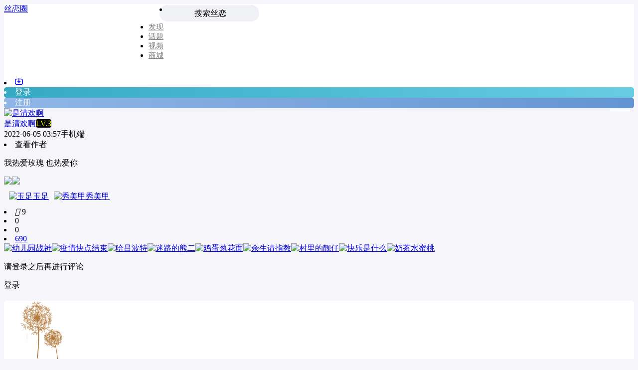

--- FILE ---
content_type: text/html; charset=UTF-8
request_url: https://www.silianapp.com/archives/2543
body_size: 29196
content:









<!DOCTYPE html>
<html lang="zh-Hans">
<head>
<link rel="shortcut icon" href="https://silian.sstx.space/www/wwwroot/wp-content/uploads/2022/05/20220508031516848.png"/>
<meta http-equiv="Content-Type" content="text/html; charset=UTF-8">
<meta name="viewport" content="width=device-width">
<meta http-equiv="Pragma" content="no-cache">
<meta http-equiv="Cache-Control" content="no-cache">
<meta http-equiv="Expires" content="0">
<title>我热爱玫瑰 也热爱你 ​​​-丝恋圈</title>
<meta name="keywords" content="玉足,秀美甲" />
<meta name="description" content="我热爱玫瑰也热爱你​​​" />
<script type="text/javascript">var jinsom={"post_id":2543,"post_url":"https:\/\/www.silianapp.com\/archives\/2543","post_type":"words","wp_post_type":"post","post_reprint":"","is_bbs_post":0,"bbs_id":1,"site_name":"\u4e1d\u604b\u5708","ajax_url":"https:\/\/www.silianapp.com\/wp-admin\/admin-ajax.php","admin_url":"https:\/\/www.silianapp.com\/wp-admin\/","home_url":"https:\/\/www.silianapp.com","member_url":"https:\/\/www.silianapp.com\/archives\/author\/0","permalink_structure":1,"member_url_permalink":"https:\/\/www.silianapp.com\/archives\/author\/0?","theme_url":"https:\/\/www.silianapp.com\/wp-content\/themes\/LightSNS","cdn_url":"https:\/\/silian.sstx.space\/cdn","page_template":"","user_url":"https:\/\/www.silianapp.com\/archives\/author\/0","current_url":"https:\/\/www.silianapp.com\/archives\/2543","permalink":"https:\/\/www.silianapp.com\/archives\/2543","jinsom_ajax_url":"https:\/\/www.silianapp.com\/wp-content\/themes\/LightSNS\/module","mobile_ajax_url":"https:\/\/www.silianapp.com\/wp-content\/themes\/LightSNS\/mobile\/module","module_url":"https:\/\/www.silianapp.com\/wp-content\/themes\/LightSNS\/module","content_url":"https:\/\/www.silianapp.com\/wp-content","module_link":"https:\/\/www.silianapp.com\/wp-content\/module","user_id":0,"ip":"3.149.247.54","nickname":"<font class=\"user-0\"><\/font>","nickname_base":false,"nickname_link":"<a href=\"https:\/\/www.silianapp.com\/archives\/author\/0\" target=\"_blank\"><\/a>","current_user_name":false,"user_name":"<a href=\"https:\/\/www.silianapp.com\/archives\/author\/0\"><\/a>","user_on_off":1,"is_vip":0,"is_author":0,"is_single":1,"is_tag":0,"is_search":0,"is_page":0,"is_home":0,"is_category":0,"is_tax":0,"is_mobile":0,"is_login":0,"is_black":0,"app":"https:\/\/www.silianapp.com\/wp-content\/themes\/LightSNS\/mobile\/","api":"https:\/\/www.silianapp.com\/wp-content\/themes\/LightSNS\/api\/","loading":"<div class=\"jinsom-load\"><div class=\"jinsom-loading\"><i><\/i><i><\/i><i><\/i><\/div><\/div>","loading_post":"<div class=\"jinsom-load-post\"><div class=\"jinsom-loading-post\"><i><\/i><i><\/i><i><\/i><i><\/i><i><\/i><\/div><\/div>","loading_info":"<div class=\"jinsom-info-card-loading\"><img src=\"https:\/\/www.silianapp.com\/wp-admin\/\/images\/spinner.gif\"><p>\u8d44\u6599\u52a0\u8f7d\u4e2d...<\/p><\/div>","empty":"<div class=\"jinsom-empty-page\"><i class='jinsom-icon jinsom-kong'><\/i><div class=\"title\"><p>\u6682\u6ca1\u6709\u6570\u636e<\/p><\/div><\/div>","verify":"","vip":"","vip_icon":"","lv":"<span class=\"jinsom-mark jinsom-lv\" title=\"\u7ecf\u9a8c\u503c\uff1a0\" style=\"background:#000000;\">LV.1<\/span>","exp":0,"honor":"","avatar":"<img loading=\"lazy\" src=\"https:\/\/img.hiquba.com\/www\/wwwroot\/hiquba.com\/wp-content\/uploads\/2020\/12\/7.jpg\" class=\"avatar avatar-0 avatar-normal opacity\" width=\"100\" height=\"100\" alt=\"\"\/>","avatar_url":"https:\/\/img.hiquba.com\/www\/wwwroot\/hiquba.com\/wp-content\/uploads\/2020\/12\/7.jpg","is_admin":0,"is_admin_x":0,"credit":false,"wechat_cash":0,"alipay_cash":0,"user_data":1,"user_verify":false,"credit_name":"\u91d1\u5e01","money_name":"\u4f59\u989d","cash_ratio":"20","cash_mini_number":"10000","login_on_off":0,"phone_on_off":0,"email_on_off":0,"is_phone":0,"is_miniprogram":0,"miniprogram_ios_stop_pay":1,"chat_group_novip_note_max":5,"is_email":0,"chat_group_join_text":"&lt;j onclick=&quot;jinsom_open_group_chat_join_buy()&quot;&gt;&lt;n&gt;&lt;\/n&gt;&lt;font&gt;\u6765\u4e86&lt;\/font&gt;&lt;\/j&gt;","bbs_name":"\u5708\u5b50","referral_link_name":"t","words_images_max":"12","machine_verify_appid":"","sns_home_load_type":"scroll","waterfull_margin":"10","sort":"normal","smile_url":"https:\/\/picturebed-1302182245.cos.ap-guangzhou.myqcloud.com\/emojis\/","smile_add":"[{\"name\":\"<img src=\\\"https:\\\/\\\/picturebed-1302182245.cos.ap-guangzhou.myqcloud.com\\\/emojis\\\/emoji1\\\/1.png\\\" style=\\\"width: 36px; height: 36px;\\\">\",\"number\":\"98\",\"smile_url\":\"emoji1\"},{\"name\":\"<img src=\\\"https:\\\/\\\/picturebed-1302182245.cos.ap-guangzhou.myqcloud.com\\\/emojis\\\/emoji2\\\/23.png\\\" style=\\\"width: 36px; height: 36px;margin-left:5px;\\\">\",\"number\":\"99\",\"smile_url\":\"emoji2\"}]","upload_video_type":"mp4,m3u8,flv,mov,MOV,MP4,FLV","upload_file_type":"jpg,png,gif,zip,mp3,mp4,wav,txt,doc,xls,pdf","upload_music_type":"","websocket":"1","websocket_domain":"www.silianapp.com","websocket_port":"1314","websocket_wss":1,"websocket_gift_on_off":"0","websocket_chat_inputing":"1","who":0};</script><meta name='robots' content='max-image-preview:large' />
	<style>img:is([sizes="auto" i], [sizes^="auto," i]) { contain-intrinsic-size: 3000px 1500px }</style>
	<link rel='stylesheet' id='ls-gyzz-css' href='https://www.silianapp.com/wp-content/module/pc/widget/LS_GYZZ/css.css?ver=2.0.8' type='text/css' media='all' />
<link rel='stylesheet' id='LS-KJHF-css' href='https://silian.sstx.space/cdn/module/public/LS_KJHF_css.css?ver=1.1.2' type='text/css' media='all' />
<style id='classic-theme-styles-inline-css' type='text/css'>
/*! This file is auto-generated */
.wp-block-button__link{color:#fff;background-color:#32373c;border-radius:9999px;box-shadow:none;text-decoration:none;padding:calc(.667em + 2px) calc(1.333em + 2px);font-size:1.125em}.wp-block-file__button{background:#32373c;color:#fff;text-decoration:none}
</style>
<link rel='stylesheet' id='wpmf-singleimage-popup-style-css' href='https://www.silianapp.com/wp-content/plugins/wp-media-folder/assets/css/display-gallery/magnific-popup.css?ver=0.9.9' type='text/css' media='all' />
<link rel='stylesheet' id='iconfont-css' href='https://silian.sstx.space/cdn/assets/fonts/iconfont.css?ver=1.6.87.41' type='text/css' media='all' />
<link rel='stylesheet' id='fancybox-css' href='https://silian.sstx.space/cdn/assets/css/jquery.fancybox.min.css?ver=1.6.87.41' type='text/css' media='all' />
<link rel='stylesheet' id='awesome-css' href='https://silian.sstx.space/cdn/assets/css/font-awesome.min.css?ver=1.6.87.41' type='text/css' media='all' />
<link rel='stylesheet' id='Swiper-css' href='https://silian.sstx.space/cdn/assets/css/swiper.min.css?ver=1.6.87.41' type='text/css' media='all' />
<link rel='stylesheet' id='layui-css' href='https://silian.sstx.space/cdn/extend/layui/css/layui.css?ver=1.6.87.41' type='text/css' media='all' />
<link rel='stylesheet' id='jinsom-css' href='https://silian.sstx.space/cdn/assets/css/jinsom.css?ver=1.6.87.41' type='text/css' media='all' />
<link rel='stylesheet' id='ueditor-Highlighter-css-css' href='https://www.silianapp.com/Extend/editor/pc/ueditor/third-party/SyntaxHighlighter/shCoreDefault.css?ver=1.6.87.41' type='text/css' media='all' />
<link rel='stylesheet' id='LS-DLK-A-css' href='https://www.silianapp.com/wp-content/module/public/gadget/LS_DLK/assets/css.css?ver=V2.4' type='text/css' media='all' />
<script type="text/javascript" src="https://silian.sstx.space/cdn/assets/js/jquery.min.js?ver=1.6.87.41" id="jquery-js"></script>
<script type="text/javascript" src="https://www.silianapp.com/wp-content/plugins/wp-media-folder/assets/js/single_image_lightbox/single_image_lightbox.js?ver=5.3.16" id="wpmf-singleimage-lightbox-js"></script>
<script type="text/javascript" src="https://silian.sstx.space/cdn/assets/js/xgplayer.js?ver=1.6.87.41" id="xgplayer-js"></script>
<script type="text/javascript" src="https://silian.sstx.space/cdn/assets/js/xgplayer-hls.js?ver=1.6.87.41" id="xgplayer-hls-js"></script>
<script type="text/javascript" src="https://silian.sstx.space/cdn/assets/js/xgplayer-flv.js?ver=1.6.87.41" id="xgplayer-flv-js"></script>
<script type="text/javascript" src="https://silian.sstx.space/cdn/assets/js/jquery.qrcode.min.js?ver=1.6.87.41" id="qrcode-js"></script>
<script type="text/javascript" src="https://silian.sstx.space/cdn/assets/js/masonry.min.js?ver=1.6.87.41" id="masonry-min-js"></script>
<script type="text/javascript" src="https://silian.sstx.space/cdn/assets/js/imagesloaded.min.js?ver=1.6.87.41" id="masonry-imagesloaded-js"></script>
<script type="text/javascript" src="https://silian.sstx.space/cdn/assets/js/jquery.fancybox.min.js?ver=1.6.87.41" id="fancybox-js"></script>
<script type="text/javascript" src="https://silian.sstx.space/cdn/assets/js/player.js?ver=1.6.87.41" id="music-player-js"></script>
<script type="text/javascript" src="https://silian.sstx.space/cdn/extend/layui/layui.js?ver=1.6.87.41" id="layui-js"></script>
<script type="text/javascript" src="https://silian.sstx.space/cdn/assets/js/login.js?ver=1.6.87.41" id="login-js"></script>
<script type="text/javascript" src="https://silian.sstx.space/cdn/assets/js/comment.js?ver=1.6.87.41" id="comment-js"></script>
<script type="text/javascript" src="https://silian.sstx.space/cdn/assets/js/delete.js?ver=1.6.87.41" id="delete-js"></script>
<script type="text/javascript" src="https://silian.sstx.space/cdn/assets/js/chat.js?ver=1.6.87.41" id="chat-js"></script>
<script type="text/javascript" src="https://silian.sstx.space/cdn/assets/js/publish.js?ver=1.6.87.41" id="publish-js"></script>
<script type="text/javascript" src="https://silian.sstx.space/cdn/assets/js/editor.js?ver=1.6.87.41" id="editor1-js"></script>
<script type="text/javascript" src="https://silian.sstx.space/cdn/assets/js/post.js?ver=1.6.87.41" id="post-js"></script>
<script type="text/javascript" src="https://silian.sstx.space/cdn/assets/js/jinsom.js?ver=1.6.87.41" id="jinsom-js"></script>
<script type="text/javascript" src="https://www.silianapp.com/Extend/editor/pc/ueditor/ueditor.config.js?ver=1.6.87.41" id="ueditor-a-js-js"></script>
<script type="text/javascript" src="https://www.silianapp.com/Extend/editor/pc/ueditor/ueditor.all.min.js?ver=1.6.87.41" id="ueditor-b-js-js"></script>
<script type="text/javascript" src="https://www.silianapp.com/Extend/editor/pc/ueditor/third-party/SyntaxHighlighter/shCore.js?ver=1.6.87.41" id="ueditor-Highlighter-js-js"></script>
                <style type="text/css">
                @-webkit-keyframes neon3 {
  from {
    text-shadow: 0 0 0px #fff,
               0 0 0px  #fff,
               0 0 0px  #fff,
               0 0 0px  #FFDD1B,
               0 0 1px  #FFDD1B,
               0 0 5px  #FFDD1B,
               0 0 10px #FFDD1B,
               0 0 15px #FFDD1B;
  }
  to {
    text-shadow: 0 0 .5px #fff,
               0 0 1px #fff,
               0 0 1.5px #fff,
               0 0 2.0px #FFDD1B,
               0 0 3.5px #FFDD1B,
               0 0 4.0px #FFDD1B,
               0 0 5.0px #FFDD1B,
               0 0 7.5px #FFDD1B;
  }
}
 
@-webkit-keyframes rubberBand {
    from {
        -webkit-transform: scale3d(1, 1, 1);
        transform: scale3d(1, 1, 1);
    }
 
    30% {
        -webkit-transform: scale3d(1.25, 0.75, 1);
        transform: scale3d(1.25, 0.75, 1);
    }
 
    40% {
        -webkit-transform: scale3d(0.75, 1.25, 1);
        transform: scale3d(0.75, 1.25, 1);
    }
 
    50% {
        -webkit-transform: scale3d(1.15, 0.85, 1);
        transform: scale3d(1.15, 0.85, 1);
    }
 
    65% {
        -webkit-transform: scale3d(.95, 1.05, 1);
        transform: scale3d(.95, 1.05, 1);
    }
 
    75% {
        -webkit-transform: scale3d(1.05, .95, 1);
        transform: scale3d(1.05, .95, 1);
    }
 
    to {
        -webkit-transform: scale3d(1, 1, 1);
        transform: scale3d(1, 1, 1);
    }
}
 
@keyframes rubberBand {
    from {
        -webkit-transform: scale3d(1, 1, 1);
        transform: scale3d(1, 1, 1);
    }
 
    30% {
        -webkit-transform: scale3d(1.25, 0.75, 1);
        transform: scale3d(1.25, 0.75, 1);
    }
 
    40% {
        -webkit-transform: scale3d(0.75, 1.25, 1);
        transform: scale3d(0.75, 1.25, 1);
    }
 
    50% {
        -webkit-transform: scale3d(1.15, 0.85, 1);
        transform: scale3d(1.15, 0.85, 1);
    }
 
    65% {
        -webkit-transform: scale3d(.95, 1.05, 1);
        transform: scale3d(.95, 1.05, 1);
    }
 
    75% {
        -webkit-transform: scale3d(1.05, .95, 1);
        transform: scale3d(1.05, .95, 1);
    }
 
    to {
        -webkit-transform: scale3d(1, 1, 1);
        transform: scale3d(1, 1, 1);
    }
}.jinsom-honor-男神 {
    background: #fff !important;
    color:#000;
		border:1px solid #000;
    font-family:Pacifico;
-webkit-animation: neon3 1s ease-in-out infinite alternate;
  -moz-animation: neon3 1s ease-in-out infinite alternate;
  animation: neon3 1s ease-in-out infinite alternate; 
}
.jinsom-honor-男神:before{
    content: '';
    background: url(https://picturebed-1302182245.cos.ap-guangzhou.myqcloud.com/touxian/%E7%94%B7%E7%A5%9E.png);
    width: 30px;
    height: 33px;
   
    position: absolute;
    margin-left: -10px;
    background-size: contain;
    margin-top: -20px;
animation: rubberBand 1.5s ease-in-out infinite; 
}.jinsom-honor-女神 {
    color: #f0ffff00;
    font-family: Pacifico;
    background: #f0ffff00 !important;
}
.jinsom-honor-女神:before{
    color: #f0ffff00 !important;
    content: '';
    background: url(https://picturebed-1302182245.cos.ap-guangzhou.myqcloud.com/touxian/%E5%A5%B3%E7%A5%9E.png);
    width: 101px;
    height: 33px;
    position: absolute;
    margin-left: -37px;
    background-size: contain;
    margin-top: -11px;
    background-size: cover !important;
}.jinsom-honor-猪猪女孩 {
    color: #ffdd1b00 !important;
    font-family: Pacifico;
    -webkit-animation: neon3 1s ease-in-out infinite alternate;
    -moz-animation: neon3 1s ease-in-out infinite alternate;
    animation: neon3 1s ease-in-out infinite alternate;
    background: #ffdd1b00 !important;
    background-size: cover !important;;
}
.jinsom-honor-猪猪女孩:before{
    content: '';
    background: url(https://picturebed-1302182245.cos.ap-guangzhou.myqcloud.com/touxian/%E7%8C%AA%E7%8C%AA%E5%A5%B3%E5%AD%A9.png);
    width: 53px;
    height: 38px;
    position: absolute;
    margin-left: -16px;
    background-size: cover;
    margin-top: -18px;
}@-webkit-keyframes neon2 {
  from {
    text-shadow: 0 0 0px #fff,
               0 0 0px  #fff,
               0 0 0px  #fff,
               0 0 0px  #f9d0e3,
               0 0 1px  #f9d0e3,
               0 0 5px  #f9d0e3,
               0 0 10px #f9d0e3,
               0 0 15px #f9d0e3;
  }
to {
    text-shadow: 0 0 .5px #fff,
               0 0 1px #fff,
               0 0 1.5px #fff,
               0 0 2.0px #f9d0e3,
               0 0 3.5px #f9d0e3,
               0 0 4.0px #f9d0e3,
               0 0 5.0px #f9d0e3,
               0 0 7.5px #f9d0e3;
  }
}.jinsom-honor-嘤 {
    font-size: 14px;
    background: #ffdd1b00 !important;
    color:#ffdd1b00 !important;
    font-family:Pacifico;
	  -webkit-animation: neon2 1s ease-in-out infinite alternate;
	  -moz-animation: neon2 1s ease-in-out infinite alternate;
	  animation: neon2 1s ease-in-out infinite alternate; 
}
.jinsom-honor-嘤:before{
		content: '';
    background: url(https://picturebed-1302182245.cos.ap-guangzhou.myqcloud.com/touxian/%E6%A8%B1.png);
    width: 53px;
    height: 38px;
    position: absolute;
    margin-left: -16px;
    background-size: cover;
    margin-top: -20px;
}.jinsom-honor-小可爱 {
    color: #f0ffff00 !important;
    font-family: Pacifico;
    background: #f0ffff00 !important;
}
.jinsom-honor-小可爱:before{
    content: '';
    background: url(https://picturebed-1302182245.cos.ap-guangzhou.myqcloud.com/touxian/%E5%B0%8F%E5%8F%AF%E7%88%B1.png);
    width: 101px;
    height: 30px;
    position: absolute;
    margin-left: -28px;
    background-size: contain;
    margin-top: -9px;
    background-size: cover !important;
}.jinsom-honor-靓仔 {
    background: #fff !important;
    border: 1px solid #ff1100 !important;
    line-height: 16px;
    color: #f00 !important;
    border-radius: 100px 0px 100px 100px !important;
    vertical-align: 1px;
}@keyframes rainbow{to{filter:hue-rotate(360deg)}}.jinsom-honor-美图组 {
    background: linear-gradient( 315deg,#63a4ff 0,#83eaf1 74%) !important;
    animation: rainbow 3s infinite linear;
    color: #fff;
    font-family: 'Parisienne',cursive;
}.jinsom-honor-小仙女 {
    color: #f0ffff00 !important;
    font-family: Pacifico;
    background: #f0ffff00 !important;
}
.jinsom-honor-小仙女:before {
	  content: '';
    background: url(https://picturebed-1302182245.cos.ap-guangzhou.myqcloud.com/touxian/%E5%B0%8F%E4%BB%99%E5%A5%B3.png);
    width: 130px;
    height: 46px;
    position: absolute;
    margin-left: -40px;
    background-size: contain;
    margin-top: -15px;
    background-size: cover !important;
}@keyframes yxyh2021{0%{transform: rotate(-4deg);}50%{transform: rotate(4deg);}100%{transform: rotate(-4deg);}}

@-webkit-keyframes yxyh2021{0%{-webkit-transform: rotate(-4deg);}50%{-webkit-transform: rotate(4deg);}100%{-webkit-transform: rotate(-4deg);}}
.jinsom-honor-2021 {

    background: url(https://img.wpbase.cn/user_files/14184/bbs/9555921_1609620256.png)!important;

    background-size: 100% 100%!important;

    width: 55px;

    color: rgb(255 0 0 / 0%);

    animation-name: yxyh2021;

    -webkit-animation-name: yxyh2021;

    animation-duration: 2.5s;

    -webkit-animation-duration: 2.5s;

    animation-iteration-count: infinite;

    -webkit-animation-iteration-count: infinite;

}.jinsom-honor-精神小伙 {
    background: #fff !important;
    border: 1px solid #ff1100 !important;
    line-height: 16px;
    color: #f00 !important;
    border-radius: 100px 0px 100px 100px !important;
    vertical-align: 1px;
}.jinsom-honor-100周年 {
    font-family: "jinsom-icon" !important;
    background: #e94658 !important;
}
.jinsom-honor-100周年:before {
    margin-right: 3px;
    content: "\e712";
}@keyframes rainbow{to{filter:hue-rotate(360deg)}}.jinsom-honor-永远的神 {
    background: linear-gradient( 315deg,#63a4ff 0,#83eaf1 74%) !important;
    animation: rainbow 3s infinite linear;
    color: #fff;
    font-family: 'Parisienne',cursive;
}.jinsom-honor-浪漫七夕 {
    background:linear-gradient(120deg, #FF33CC 0%, #d9e60c 100%) !important;
    line-height: 16px;
    color: #ffffff !important;
    border-radius: 100px 0px 100px 100px !important;
}
.jinsom-honor-浪漫七夕:before {
    margin-right: 3px;
    content: "\1F495";
}@keyframes heart{0%{color: #eb3f84;}
30%{color: #fff0;}
50%{color: #fff0;}
70%{color: #fff0;}
100%{color: #eb3f84;}}
@keyframes left{0%{left: 0;transform: scale(1);}
40%{left: calc(50% - 15px);transform: scale(1);}
45%{left: calc(50% - 15px);transform: scale(1.5);}
50%{left: calc(50% - 15px);transform: scale(1);}
55%{left: calc(50% - 15px);transform: scale(1.5);}
60%{left: calc(50% - 15px);transform: scale(1);}
100%{left: 0;transform: scale(1);}}
@keyframes right{0%{right:0;transform: scale(1);}
40%{right:calc(50% - 15px);transform: scale(1);}
45%{right:calc(50% - 15px);transform: scale(1.5);}
50%{right:calc(50% - 15px);transform: scale(1);}
55%{right:calc(50% - 15px);transform: scale(1.5);}
60%{right:calc(50% - 15px);transform: scale(1);}
100%{right:0;transform: scale(1);}}.jinsom-honor-爱你所爱 {
    position: relative;
    background: none!important;
    color: #eb3f84;
    font-size: 12px;
    padding: 0!important;
    margin: 0;
    display: inline-flex;
    align-items: center;
    justify-content: center;
    text-shadow: 0 0 0 rgb(0 0 0 / 0%);
    animation: heart 2s ease infinite;
    -webkit-animation: heart 2s ease infinite;
    font-weight: bold;
    vertical-align: sub;
}
.jinsom-honor-爱你所爱:before, .jinsom-honor-爱你所爱:after {
    content: "❤";
    font-size: 25px;
    color: #eb3f84;
    position: relative;
    width: 30px;
    text-align: center;
    transform: scale(1);
}
.jinsom-honor-爱你所爱:before {
    -webkit-animation: left 2s ease infinite;
    animation: left 2s ease infinite;
}
.jinsom-honor-爱你所爱:after {
    -webkit-animation: right 2s ease infinite;
    animation: right 2s ease infinite;
}@keyframes heart{0%{color: #eb3f84;}
30%{color: #fff0;}
50%{color: #fff0;}
70%{color: #fff0;}
100%{color: #eb3f84;}}
@keyframes left{0%{left: 0;transform: scale(1);}
40%{left: calc(50% - 15px);transform: scale(1);}
45%{left: calc(50% - 15px);transform: scale(1.5);}
50%{left: calc(50% - 15px);transform: scale(1);}
55%{left: calc(50% - 15px);transform: scale(1.5);}
60%{left: calc(50% - 15px);transform: scale(1);}
100%{left: 0;transform: scale(1);}}
@keyframes right{0%{right:0;transform: scale(1);}
40%{right:calc(50% - 15px);transform: scale(1);}
45%{right:calc(50% - 15px);transform: scale(1.5);}
50%{right:calc(50% - 15px);transform: scale(1);}
55%{right:calc(50% - 15px);transform: scale(1.5);}
60%{right:calc(50% - 15px);transform: scale(1);}
100%{right:0;transform: scale(1);}}.jinsom-honor-一生一世 {
    position: relative;
    background: none!important;
    color: #eb3f84;
    font-size: 12px;
    padding: 0!important;
    margin: 0;
    display: inline-flex;
    align-items: center;
    justify-content: center;
    text-shadow: 0 0 0 rgb(0 0 0 / 0%);
    animation: heart 2s ease infinite;
    -webkit-animation: heart 2s ease infinite;
    font-weight: bold;
    vertical-align: sub;
}
.jinsom-honor-一生一世:before, .jinsom-honor-一生一世:after {
    content: "❤";
    font-size: 25px;
    color: #eb3f84;
    position: relative;
    width: 30px;
    text-align: center;
    transform: scale(1);
}
.jinsom-honor-一生一世:before {
    -webkit-animation: left 2s ease infinite;
    animation: left 2s ease infinite;
}
.jinsom-honor-一生一世:after {
    -webkit-animation: right 2s ease infinite;
    animation: right 2s ease infinite;
}                </style>

                <script>function jinsom_social_login_off(type,author_id,obj){title="你确定要解绑"+$(obj).parents(".jinsom-binding-social").prev().text()+"吗？";layer.confirm(title,{title:"解除绑定",btnAlign:"c",btn:["确定","取消"]},function(){layer.load(1);$.ajax({type:"POST",dataType:"json",url:"wp-content/module/mobile/page/xinle_app_plus/social-login-off.php",data:{type:type,author_id:author_id},success:function(msg){layer.closeAll("loading");layer.msg(msg.msg);if(msg.code==1){$(obj).parents(".jinsom-binding-social").empty()}}})})};</script><link rel="stylesheet" href="https://www.silianapp.com/wp-content/module/public/gadget/Hyth_Notice/assets/css/hyth-notice-lspc.css?ver=1.1.8" type="text/css"/>
<style type="text/css">
	:root {
        --hyth-notice-icon-color:#000000;
    }
</style>
<style type="text/css">.hyth-signature {margin: 10px 0px 10px;font-size: 12px;color: #666;padding-top: 20px;background: url(/wp-content/module/public/gadget/Hyth_Signature/sigline.gif) no-repeat 0 0;}</style><link rel="stylesheet" type="text/css"  href="https://silian.sstx.space/cdn/module/public/XXS_HTXZ_style.css" />
<style>.jinsom-pop-search.show .chongye-search-suggest { position: absolute; top: 142px; left: 0; right: 0; background-color: #f5f5f5; bottom: 0; }.jinsom-pop-search.show .chongye-search-suggest ul.suggest-list { width: 90%; max-width: 600px; background-color: #fff; margin: 2px auto; }
.jinsom-pop-search.show .chongye-search-suggest ul.suggest-list a { height: 32px; display: block; line-height: 32px;overflow: hidden; text-overflow: ellipsis; white-space: nowrap; font-size: 14px; position: relative; text-align: left; white-space: nowrap; text-overflow: ellipsis; overflow: hidden; cursor: pointer; padding: 0 10px; margin-bottom: 4px; }ul.suggest-list a em { color: var(--jinsom-color); font-style: normal; }</style><style> .chongye_pc_service_window .img.bg{width:100%;height:180px;background-color:#eee;margin:0 auto;position:relative;background-image:url(https://silian.sstx.space/www/wwwroot/wp-content/uploads/2022/07/20220702023254931.jpg)}.chongye_pc_service_window .img .warp{position:absolute;left:0;bottom:0;background-color:hsla(0,0%,100%,.59);height:120px;width:100%;color:#333;overflow:hidden}.chongye_pc_service_window .img .warp .mask{position:absolute;left:0;bottom:0;background-image:url(https://ss2.meipian.me/official/resource/img/contact.png);background-position:50%;background-size:cover;width:100%;height:180px}.chongye_pc_service_window .img .warp .text{position:absolute;left:0;bottom:0;text-align:left;background-color:hsla(0,0%,100%,.3)}.chongye_pc_service_window .img .warp .text h3{font-size:18px;line-height:1.1;letter-spacing:2px;font-weight:200;margin-left:10px}.chongye_pc_service_window .img .warp .text p{margin:12px;font-size:14px;line-height:1.8;font-weight:200}.chongye_pc_service_window .box{display:flex;flex-wrap:wrap;margin-top:10px}.chongye_pc_service_window .box .item{flex:1;height:160px;background-color:#f5f6f7;border-radius:9px;text-align:center;position:relative;margin-right:4%;margin-bottom:10px;width:22%;max-width:22%;min-width:22%}.chongye_pc_service_window .box .item:nth-child(4n){margin-right:unset}.chongye_pc_service_window .box .item h3{margin-top:30%;margin-bottom:10%;font-size:15px;font-weight:200}.chongye_pc_service_window .box .item a{padding:0 10px;word-break:break-all;color:#2887f0;font-size:13px;cursor: pointer;}.chongye_pc_service_window .box .item:hover .code { display: block!important; height: 100%; overflow: hidden; width: 100%; position: absolute; }.chongye_pc_service_window .box .item:hover .code .code_c { width: 100%; height: 100%; }.chongye_pc_service_window .box .item:hover .code .code_c img { max-width: 100%; max-height: 100%;    border-radius: 9px; } </style><style>.chongye-sns-main-content .jinsom-index-menu-list.fixed { top: 60px; position: fixed; }.jinsom-main-content.sns.chongye-sns-main-content{display:flex;}.chongye-sns-main-content .jinsom-content-left.chongye-sns-content-left{flex:3;display: flex; max-width: 75%; min-width: 75%;}.chongye-sns-main-content .jinsom-content-right{flex:1;margin-left:10px;min-width: 25%; max-width: 25%;float:unset;}.chongye-sns-main-content .jinsom-content-left.chongye-sns-content-left .jinsom-index-menu{flex:20%;max-width:20%;margin-right:10px;min-width:20%;padding:8px;background:#fff;}.chongye-sns-main-content .jinsom-content-left.chongye-sns-content-left .jinsom-index-menu .jinsom-index-menu-list{display:flex;width:calc((((var(--jinsom-width) - 10px) * 0.75) - 16px) * 0.2);flex-direction:column;}.chongye-sns-main-content .chongye-sns-left-post-list-wrap, .ls-fbk-x{min-width:calc(78% - 10px);max-width:calc(78% - 10px);}.chongye-sns-main-content .chongye-sns-menu-sub-list{display:flex;flex-direction:column;}.chongye-sns-main-content.sns .jinsom-index-menu li{background-color:unset;line-height:44px;border-radius:4px;height:44px;margin:0 0 2px;padding:0 12px;display:flex;font-size:16px;}.chongye-sns-main-content.sns .jinsom-index-menu li i{margin-right:18px;font-size:20px;}.sns.chongye-sns-main-content .jinsom-index-menu .chongye-sns-menu-sub-list li{color:#8a919f;padding-left:38px;font-size:14px;height:44px;line-height:44px;text-align:left;text-overflow:ellipsis;}.jinsom-preference-content span.toggle.sidebar-style { display: none; }.chongye-sns-main-content .jinsom-sidebar-login-btn,.chongye-sns-main-content .jinsom-sidebar-reg-btn { width: 121px; }.chongye-sns-main-content.sns .jinsom-index-menu li.on,.chongye-sns-main-content.sns .jinsom-index-menu li:hover{color:var(--jinsom-color);background:#eaf2ff;}.chongye-sns-home-slider{width: 100%!important;position: relative;height: 250px;}.chongye_pc_publish_form{padding:13px 16px 10px;background-color:#fff;margin-bottom:10px;display:flex;border-radius:var(--jinsom-border-radius);flex-direction:column}.chongye_pc_publish_form .publish_form_wrap{display:flex}.chongye_pc_publish_form .publish_form_wrap .disable_input{color:#65676b;line-height:40px;user-select: none;padding:0 11px;cursor:pointer;font-size:.95rem;border-radius:26px;height:40px;margin-left:15px;width:100%;background-color:#f0f2f5}.chongye_pc_publish_form .publish_form_wrap img{width:40px;border-radius:50%;cursor:pointer;height:40px}.chongye_pc_publish_form .publish_types{border-top:solid 1px #e4e6eb;display:flex;justify-content:space-around;margin-top:12px;height:40px;flex-wrap:wrap;padding-top:8px}.chongye_pc_publish_form .publish_types .publish_type_item{padding:8px;cursor: pointer;}.chongye_pc_publish_form .publish_types .publish_type_item i, .chongye_pc_publish_form .publish_types .publish_type_item img { margin-right: 5px; }.jinsom-widget-donate img { width: 280px; height: 280px; }.jinsom-widget-donate-content { padding: 0px; }</style>
<style type="text/css">
.jinsom-slider .swiper-slide{border-radius:var(--jinsom-border-radius);}.jinsom-slider{margin-bottom: 10px;}.jinsom-slider{width: 100% !important;}.jinsom-slider{height: 250px;}
/*全站宽度*/
:root{
	--jinsom-width:1100px;
	--jinsom-color:#000000;
	--jinsom-border-radius:5px;
}


/*折叠高度*/
.jinsom-post-content.hidden{max-height: 300px;}


body{background-image:url();background-repeat:repeat;background-attachment:fixed ;background-position:center center;background-color:#f5f5fa;background-size:;}.jinsom-header{background-image:url();background-repeat:repeat-x;background-attachment:scroll;background-position:center center;background-color:#ffffff;background-size:;}
/*一级菜单导航*/
.jinsom-menu ul li a {font-size: 15px;color:#7c7c7c;}
.jinsom-menu ul li.current-menu-item a {color: #000000;}
.jinsom-menu ul li.menu-item a:hover {color: #dd1111;}



/*右上角按钮颜色*/
.jinsom-header-right .search i {color: #000000;}
.jinsom-header-right .jinsom-notice i {color: #dd3333;}
.jinsom-header-right .publish {color: #000000;}



.jinsom-header-menu-avatar>p{color:#000000;}.jinsom-header-right .login{color:#ffffff;background:#6D89BB;}.jinsom-header-right .reg{color:#ffffff;background:#5FB878;}.jinsom-menu ul li.menu-item-has-children ul li a,.jinsom-menu>ul>li.menu-item-has-children>ul>li:hover>ul>li>a{color:#999;font-size:13px}.jinsom-menu ul li ul li:hover{background-color:#5FB878;}.jinsom-menu ul li.menu-item ul li a:hover, .jinsom-menu>ul>li.menu-item-has-children>ul>li:hover a, .jinsom-menu>ul>li.menu-item-has-children>ul>li:hover>ul>li:hover>a{color:#fff;}.jinsom-menu ul li.menu-item-has-children ul li.current-menu-item a,.jinsom-menu ul li.menu-item-has-children ul li ul li.current-menu-item a {color:#000;}.jinsom-header-menu-avatar>ul li a{color:#565656;}.jinsom-header-menu-avatar>ul li:hover a{color:#fff;background-color:#5FB878;}

/*右侧工具栏跳动卡通*/
.jinsom-right-bar .task:before {content: url(https://file.ipadown.com/tophub/assets/images/hi.png);position: absolute;top: -58px;right: -14px;}
/*小工具分享图标*/
.jinsom-widget-share .social li {margin-right: 0;width: calc(100%/4);text-align: center;}
/*来自xxx圈子*/
.jinsom-post-single-bar li:nth-last-child(2) span a {color: #ed4040;}
.jinsom-fenlei1:before {content: "来自"!important;font-size: 15px;}
.jinsom-post-single-bar li:nth-last-child(2) span a:after {content: " 圈子";color: #8e8e93;}
/*首页动态图片*/
.home .jinsom-post-images-list {width: 75%;}
.home .jinsom-post-images-list a {height: 160px !important;}
/*首页帖子图片*/
.jinsom-post-single-thum a {width: 38%;}
.jinsom-post-single-thum a {height: 220px !important;}
/*PC端毛玻璃效果*/
.layui-layer-shade {-webkit-backdrop-filter: blur(10px);backdrop-filter: blur(10px);opacity: 1!important;pointer-events: auto;background: rgba(120, 129, 147, .22);-webkit-transition: opacity .3s;transition: opacity .3s;-webkit-backface-visibility: hidden -webkit-transition-duration: .3s;background-color: #f5f5f500!important;}
/*头部商城菜单改为360px*/
.jinsom-shop-slider .nav .menu{height:420px;}
/*修改喜欢图标*/
.jinsom-xihuan2{font-family:"jinsom-icon" !important;}
.jinsom-xihuan2:before{content:"\e6cb";}
/*修改首页发布、登陆、注册*/
.jinsom-header-right .publish {border-radius: 20px;color: white !important; width: 65px; height: 31px; background-color: #00bcd4; color: black;  display: -webkit-flex;  display: flex; -webkit-align-items: center; align-items: center; -webkit-justify-content: center; justify-content: center;margin: 11px 18px 0 10px; -webkit-transition-duration: 0.4s; transition-duration: 0.4s; cursor: pointer;}
.jinsom-header-right .publish:hover { background-color: #4CAF50;}
.jinsom-header-right .publish i:after{ content: '\53d1\5e03'; margin-left: 5px; font-size: 14px;}
.jinsom-sidebar-reg-btn, .jinsom-header-right .reg, .jinsom-login-btn span:last-child {border-radius: 5px;background: -webkit-linear-gradient(left, #8fb6e6, #6395d2);}
.jinsom-sidebar-login-btn, .jinsom-header-right .login, .jinsom-login-btn span.login {border-radius: 5px;background: -webkit-linear-gradient(left, #36aac3, #67cde3);}
/*修改页面中话题与相关阅读之间的间距*/
.jinsom-single-topic-list{margin:10px;}
.jinsom-single-topic-list a{margin:0 10px 0 0;}
.jinsom-single-special-slider .swiper-wrapper a{height:80% !important;}
/*电脑端话题页话题分类去掉边框*/
.jinsom-main-content.single.clear .jinsom-show-topic-content .layui-tab.layui-tab-brief .layui-tab-title{border:none;}
/*鸡长关于作者圆角 快捷回复样式问题*/
.jinsom-bbs-single-box .right .lskjhf {width: 632px!important;}
.ls-gyzz>div:nth-of-type(1){border-top-left-radius: 10px;border-top-right-radius: 10px;}
.ls-gyzz{border-bottom-left-radius: 10px;border-bottom-right-radius: 10px;}
/*论坛帖子区域与相关阅读无缝连接*/
.jinsom-bbs-single-box .left{background:#ffffff;}
.jinsom-bbs-single-box.main {border-radius:15px 15px 0 0; !important;}
.hyth-related{margin-top:-10px;margin-bottom:10px;border-bottom-right-radius:15px;border-bottom-left-radius:15px;}
.hyth-related-title{padding-top:0px;}
/*搜索框logo旁*/
.jinsom-menu{margin-left:250px}
.jinsom-header-right li.search{width:200px;height:33px;border-radius:20px;right:760px;position:absolute;top:10px;background-color:#f0f1f4}
.jinsom-header-right li.search i.jinsom-icon.jinsom-sousuo1{left:12px;color:#333;line-height:33px;position:absolute}
.jinsom-header-right li.search:after{content:"搜索丝恋";line-height:33px;position:absolute;left:35%}
.jinsom-header-right li.search:hover{background-color:#eee!important}
.jinsom-header-right li.search:hover i.jinsom-icon.jinsom-sousuo1{color:var(--jinsom-color)}
span.jinsom-mark.jinsom-lv{color:#FFFF00;border-radius: 4px;}
/*扫一扫*/
.layui-layer-iframe iframe{width:220px;height:220px!important;padding:0;position:relative;top:12px;left:12px;}
/*圈内页去左作者栏
.jinsom-bbs-single-box .left{display:none;}
.jinsom-bbs-single-box .right{width:100%!important;}
*/</style><!--点击窗口外关闭弹窗-->
<script>$(function(){$(document).on('click','.layui-layer-shade',function(){$(".layui-layer-close").click();});});</script>
<!--扫一扫-->
<script>
  function jinsom_get_password_one_app(){
	  rang = Math.random().toString(36).substr(2);
//UNIapp-扫码登录
layer.open({
title: 'APP-扫码登录',
  type: 2,
  area: ['240px', '290px'],
  content: ['https://www.silianapp.com/wp-content/module/mobile/page/xinle_app_plus/qr_code.php?qr_code='+rang, 'no']});
}

</script>
<!--发现角标-->
<style>
.jinsom-menu li#menu-item-50 a:after {
    content: "";
    background: url(https://img.chongyeapp.com/pc/new.svg) no-repeat;
    width: 30px;
    height: 16px;
    background-size: contain;
    display: inline-block;
    vertical-align: middle;
    margin-left: 5px;
}
</style></head>
<body type="" class="post-template-default single single-post postid-2543 single-format-standard">
<link id="jinsom-bg-style" rel="stylesheet" type="text/css" href="">


<link id="jinsom-layout-style" rel="stylesheet" type="text/css" href="https://www.silianapp.com/wp-content/themes/LightSNS/assets/style/layout-double.css">
<link id="jinsom-space-style" rel="stylesheet" type="text/css" href="https://www.silianapp.com/wp-content/themes/LightSNS/assets/style/bbs-post-space-on.css">
<link id="jinsom-sidebar-style" rel="stylesheet" type="text/css" href="https://www.silianapp.com/wp-content/themes/LightSNS/assets/style/sidebar-style-right.css">
<!-- 菜单 -->

<div class="jinsom-header">
<!--头像向左移50px-->
<style>
  .jinsom-header-right>li{right:40px;}
</style>

<div class="jinsom-header-content clear">
<div class="logo"><a href="https://www.silianapp.com" style="background-image: url(https://silian.sstx.space/www/wwwroot/wp-content/uploads/2022/05/20220508025845807.png);" class="logo-bg">丝恋圈</a></div>
<div class="jinsom-menu"><ul id="menu-dingbucaidan" class="clear"><li id="menu-item-50" class="menu-item menu-item-type-post_type menu-item-object-page menu-item-50"><a href="https://www.silianapp.com/faxian">发现</a></li>
<li id="menu-item-43" class="menu-item menu-item-type-post_type menu-item-object-page menu-item-43"><a href="https://www.silianapp.com/silianchaohua">话题</a></li>
<li id="menu-item-45" class="menu-item menu-item-type-post_type menu-item-object-page menu-item-45"><a href="https://www.silianapp.com/shipin">视频</a></li>
<li id="menu-item-5333" class="menu-item menu-item-type-post_type menu-item-object-page menu-item-5333"><a href="https://www.silianapp.com/shangcheng">商城</a></li>
</ul></div> 

<div class="jinsom-header-right">
<li>
    <a href="https://app.silianapp.com" target = "_blank"><svg width="16" height="16" viewBox="0 0 16 16" fill="none" xmlns="http://www.w3.org/2000/svg" class="download-client-trigger__icon" style="margin-right: 6px;margin-top: 18px;width: 16px;height: 16px;"><path d="M7.23181 8.65895V1.75796C7.23181 1.33935 7.57582 1 8.00018 1C8.42453 1 8.76854 1.33935 8.76854 1.75796V8.67097L9.98589 7.47009C10.286 7.17409 10.7725 7.17409 11.0725 7.47009C11.3726 7.7661 11.3726 8.24601 11.0725 8.54201L8.54958 11.0308C8.24952 11.3268 7.76302 11.3268 7.46295 11.0308L4.94002 8.54201C4.63995 8.24601 4.63995 7.7661 4.94002 7.47009C5.24008 7.17409 5.72658 7.17409 6.02665 7.47009L7.23181 8.65895Z" fill="currentColor"></path><path d="M3.48023 4.29936C2.40686 4.29936 1.53672 5.15772 1.53672 6.21656V11.5669C1.53672 12.6257 2.40686 13.4841 3.48023 13.4841H12.5198C13.5931 13.4841 14.4633 12.6257 14.4633 11.5669V6.21656C14.4633 5.15772 13.5931 4.29936 12.5198 4.29936H11.6158C11.1915 4.29936 10.8475 3.96001 10.8475 3.5414C10.8475 3.12279 11.1915 2.78344 11.6158 2.78344H12.5198C14.4418 2.78344 16 4.3205 16 6.21656V11.5669C16 13.4629 14.4418 15 12.5198 15H3.48023C1.55815 15 0 13.4629 0 11.5669V6.21656C0 4.3205 1.55815 2.78344 3.48023 2.78344H4.38418C4.80853 2.78344 5.15254 3.12279 5.15254 3.5414C5.15254 3.96001 4.80853 4.29936 4.38418 4.29936H3.48023Z" fill="currentColor"></path></svg></a>
</li>
<li class="search"><i class="jinsom-icon jinsom-sousuo1"></i></li><li class="login opacity" onclick="jinsom_pop_login_style();">登录</li><li class="reg opacity" onclick='jinsom_login_form("手机号注册","reg-phone",400)'>注册</li>
</div>
</div>
</div><!-- jinsom-header -->
<div class="jinsom-menu-fixed"></div>
<ul class="lstba" style="display: none;">
<div>
<span style="background-image: url(https://img.hiquba.com/www/wwwroot/hiquba.com/wp-content/uploads/2020/11/05-b.jpg);"></span>
<div>
<span>
<a href="https://www.silianapp.com/archives/author/0"><img loading="lazy" src="https://img.hiquba.com/www/wwwroot/hiquba.com/wp-content/uploads/2020/12/7.jpg" class="avatar avatar-0 avatar-normal opacity" width="100" height="100" alt=""/></a>
<div>
<span><a href="https://www.silianapp.com/archives/author/0" target="_blank"></a></span>
<span class="a"><span class="jinsom-mark jinsom-lv" title="经验值：0" style="background:#000000;">LV.1</span></span>
<span class="b"></span>
<span class="c"></span>
</div>
</span>
<div>
<ul><li class="mywallet"><a href="javascript:jinsom_mywallet_form(0)"><y style=" background:#cc9999; "><i class="jinsom-icon jinsom-qianbao"></i></y><p>我的钱包</p></a></li><li class="vip"><a href="javascript:jinsom_recharge_vip_form()"><y style=" background:#ff6666; "><i class="jinsom-icon jinsom-huiyuan"></i></y><p>开通会员</p></a></li><li class="custom"><a href="javascript:jinsom_keypay_form('卡密兑换')" ><y style=" background:#0692e2; "><i class="jinsom-icon jinsom-qiamizhifu"></i></y><p>卡密兑换</p></a></li><li class="order"><a href="javascript:jinsom_goods_order_form()"><y style=" background:#f9f222; "><i class="jinsom-icon jinsom-goumai"></i></y><p>我的订单</p></a></li><li class="content"><a href="javascript:jinsom_content_management_form()"><y style=" background:#0099cc; "><i class="jinsom-icon jinsom-neirong"></i></y><p>内容管理</p></a></li><li class="password"><a href="javascript:jinsom_update_password_form(0)"><y style=" background:#cc3399; "><i class="jinsom-icon jinsom-mima"></i></y><p>修改密码</p></a></li><li class="custom"><a href="javascript:hyth_account_cancellation()" ><y style=" background:#000000; "><i class='silian silian-UIsheji_menjinxitong-29'></i></y><p>注销账号</p></a></li><li class="loginout"><a href="javascript:jinsom_login_out()"><y style=" background:#663399; "><i class="jinsom-icon jinsom-chehui-"></i></y><p>退出登录</p></a></li></ul></div>
</div>
</div>
</ul>


















<script type="text/javascript">
$('.jinsom-menu-fixed').css('padding-top',$('.jinsom-header').height());
</script><div class="jinsom-main-content words single clear">
<div class="jinsom-content-left ">


<div  class="jinsom-posts-list words power-" data="2543" id="jinsom-post-2543">

<div class="jinsom-post-user-info">
<div class="jinsom-post-user-info-avatar" user-data="37">
<a href="https://www.silianapp.com/archives/author/37" style="display: inline-block;" target="_blank">
<img loading="lazy" src="https://silian.sstx.space/gravatar/19.png" class="avatar avatar-37 avatar-normal opacity" width="40" height="40" alt="是清欢啊"/></a>
<div class="jinsom-user-info-card"></div>
</div>

<div class="jinsom-post-user-info-name">
<a href="https://www.silianapp.com/archives/author/37" target="_blank">是清欢啊</a><span class="jinsom-mark jinsom-lv" title="经验值：1625" style="background:#000000;">LV.3</span></div>

<div class="jinsom-post-user-info-time" title="2022-06-05 03:57:46">
2022-06-05 03:57<span class="from">手机端</span><i class="jinsom-icon jinsom-gongkai1" title="公开内容"></i></div>
</div><!-- 作者信息 -->





<div class="jinsom-post-setting">
<i class="jinsom-icon jinsom-xiangxia2"></i>
<div  class="jinsom-post-setting-box">
<li onclick="jinsom_post_link(this);" data="https://www.silianapp.com/archives/author/37">查看作者</li>
</div>
</div>

<div class="jinsom-post-content">
<p>我热爱玫瑰 也热爱你 ​​​</p>
</div>



<div class="jinsom-post-images-list clear"><div class="jinsom-postimg-number-2 clear" data-no-instant><a href="https://silian.sstx.space/user_files/37/publish/words/1271977_1654372965.jpg" data-fancybox="gallery-2543-47944886" data-no-instant><img loading="lazy" src="https://silian.sstx.space/user_files/37/publish/words/thumbnail/1271977_1654372965.jpg" /></a><a href="https://silian.sstx.space/user_files/37/publish/words/90991593_1654372966.jpg" data-fancybox="gallery-2543-47944886" data-no-instant><img loading="lazy" src="https://silian.sstx.space/user_files/37/publish/words/thumbnail/90991593_1654372966.jpg" /></a></div></div><!-- 话题 -->
<div class="jinsom-single-topic-list clear">
<a href="https://www.silianapp.com/archives/tag/yuzu" title="玉足" class="opacity"><img loading="lazy" src="https://silian.sstx.space/www/wwwroot/wp-content/uploads/2022/05/20220514183706410.jpg" class="avatar opacity" alt="玉足"><span>玉足</span></a><a href="https://www.silianapp.com/archives/tag/xiumeijia" title="秀美甲" class="opacity"><img loading="lazy" src="https://silian.sstx.space/www/wwwroot/wp-content/uploads/2022/05/20220513042830241.jpg" class="avatar opacity" alt="秀美甲"><span>秀美甲</span></a></div>






<div class="jinsom-post-bar">

<li class="jinsom-no-like" onclick='jinsom_like_posts(2543,this);'>
<i class="jinsom-icon jinsom-xihuan2"></i> <span>9</span>
</li>

<li class="comments" onclick="jinsom_comment_toggle(this)"><i class="jinsom-icon jinsom-pinglun2"></i> <span>0</span></li>

<li onclick='jinsom_reprint_form(2543);' class="reprint">
<i class="jinsom-icon jinsom-zhuanzai"></i> <span>0</span>
</li>



<li class="views"><a href="https://www.silianapp.com/archives/2543" target="_blank"><i class="jinsom-icon jinsom-liulan1"></i> <span>690</span></a></li>




</div>

<div class="jinsom-post-like clear"><div class="jinsom-post-like-list"><a href="https://www.silianapp.com/archives/author/123" id="had_like_123" target="_blank"><img loading="lazy" src="https://silian.sstx.space/gravatar/132.png" class="avatar avatar-123 avatar-normal opacity" width="40" height="40" alt="幼儿园战神"/></a><a href="https://www.silianapp.com/archives/author/117" id="had_like_117" target="_blank"><img loading="lazy" src="https://silian.sstx.space/gravatar/49.png" class="avatar avatar-117 avatar-normal opacity" width="40" height="40" alt="疫情快点结束"/></a><a href="https://www.silianapp.com/archives/author/92" id="had_like_92" target="_blank"><img loading="lazy" src="https://silian.sstx.space/gravatar/837.png" class="avatar avatar-92 avatar-normal opacity" width="40" height="40" alt="哈吕波特"/></a><a href="https://www.silianapp.com/archives/author/132" id="had_like_132" target="_blank"><img loading="lazy" src="https://silian.sstx.space/gravatar/677.png" class="avatar avatar-132 avatar-normal opacity" width="40" height="40" alt="迷路的熊二"/></a><a href="https://www.silianapp.com/archives/author/131" id="had_like_131" target="_blank"><img loading="lazy" src="https://silian.sstx.space/gravatar/833.png" class="avatar avatar-131 avatar-normal opacity" width="40" height="40" alt="鸡蛋葱花面"/></a><a href="https://www.silianapp.com/archives/author/98" id="had_like_98" target="_blank"><img loading="lazy" src="https://silian.sstx.space/gravatar/411.png" class="avatar avatar-98 avatar-normal opacity" width="40" height="40" alt="余生请指教"/></a><a href="https://www.silianapp.com/archives/author/89" id="had_like_89" target="_blank"><img loading="lazy" src="https://silian.sstx.space/gravatar/752.png" class="avatar avatar-89 avatar-normal opacity" width="40" height="40" alt="村里的靓仔"/></a><a href="https://www.silianapp.com/archives/author/94" id="had_like_94" target="_blank"><img loading="lazy" src="https://silian.sstx.space/gravatar/301.png" class="avatar avatar-94 avatar-normal opacity" width="40" height="40" alt="快乐是什么"/></a><a href="https://www.silianapp.com/archives/author/14" id="had_like_14" target="_blank"><img loading="lazy" src="https://silian.sstx.space/gravatar/8.png" class="avatar avatar-14 avatar-normal opacity" width="40" height="40" alt="奶茶水蜜桃"/></a></div></div><div class="jinsom-comment-form">
<div class="jinsom-bbs-no-power" style="padding:0;margin-bottom:20px;">
<div class="tips"><p>请登录之后再进行评论</p><div class="btn opacity" onclick="jinsom_pop_login_style()">登录</div></div>
</div>
 <div class="jinsom-post-comment-list">
</div>

</div>
</div>
</div>
<div class="jinsom-content-right">

<div class="ls-gyzz ">

<div style="background-image: url(https://img.hiquba.com/www/wwwroot/hiquba.com/wp-content/uploads/2020/11/05.jpg);">
<a href="https://www.silianapp.com/archives/author/37" target="_blank" class="bjlk">
<img loading="lazy" src="https://silian.sstx.space/gravatar/19.png" class="avatar avatar-37 avatar-normal opacity" width="70" height="70" alt="是清欢啊"/></a>
<div><a href="https://www.silianapp.com/archives/author/37" target="_blank">是清欢啊</a><span class="jinsom-mark jinsom-lv" title="经验值：1625" style="background:#000000;">LV.3</span></div>
<div>
<span class="desc-tips">个人说明：</span>不努力就只能听到别人的好消息。</div>
</div>

<div>
<span>关注<i>47</i></span>
<span>粉丝<i>35</i></span>
<span>喜欢<i>84</i></span>
<span>内容<i>44</i></span>
</div>

<div>
</div>

<div>
<em>TA的最新发布</em>
<li><i>1</i><a href="https://www.silianapp.com/archives/7066" target="_blank" title="身材比颜值重要嘛？？？ ​​​">身材比颜值重要嘛？？？ ​​​</a></li><li><i>2</i><a href="https://www.silianapp.com/archives/4861" target="_blank" title="酷不酷 ​​​">酷不酷 ​​​</a></li><li><i>3</i><a href="https://www.silianapp.com/archives/4731" target="_blank" title="夏天的第一条打底衫 ​​​">夏天的第一条打底衫 ​​​</a></li><li><i>4</i><a href="https://www.silianapp.com/archives/4502" target="_blank" title="不要博爱的天使 只要偏爱的恶魔">不要博爱的天使 只要偏爱的恶魔</a></li><li><i>5</i><a href="https://www.silianapp.com/archives/4327" target="_blank" title="哥哥们更喜欢哪种风格呢？ [s">哥哥们更喜欢哪种风格呢？ [s</a></li><li><i>6</i><a href="https://www.silianapp.com/archives/3876" target="_blank" title="今天姐姐美吗？ ​​​">今天姐姐美吗？ ​​​</a></li><li><i>7</i><a href="https://www.silianapp.com/archives/3431" target="_blank" title="新做了美甲，用十二分得心情迎接">新做了美甲，用十二分得心情迎接</a></li><li><i>8</i><a href="https://www.silianapp.com/archives/3252" target="_blank" title="大了半码，走路都带风。 ​​​">大了半码，走路都带风。 ​​​</a></li><li><i>9</i><a href="https://www.silianapp.com/archives/3199" target="_blank" title="想和你讲很多废话 ​​​">想和你讲很多废话 ​​​</a></li><li><i>10</i><a href="https://www.silianapp.com/archives/3189" target="_blank" title="一个看得到却触不到的领域 ​​">一个看得到却触不到的领域 ​​</a></li></div>

</div>	
<div class="jinsom-sidebar-box jinsom-widget-slider"><h3 class="default">l轮播广告招租……</h3><div class="layui-carousel" id="jinsom-widget-slider-16868"><div carousel-item><a href="https://www.zhuan8.co" target="_blank"><img src="https://silian.sstx.space/www/wwwroot/wp-content/uploads/2022/06/20220629164223298.png"></a><a href="" target="_blank"><img src="https://silian.sstx.space/www/wwwroot/wp-content/uploads/2022/06/20220629162315111.jpg"></a><a href="" target="_blank"><img src="https://silian.sstx.space/www/wwwroot/wp-content/uploads/2022/06/20220629162315111.jpg"></a></div></div><script>
layui.use('carousel', function(){
var carousel = layui.carousel;
carousel.render({
elem: '#jinsom-widget-slider-16868',
width: '100%',
height: 200,
arrow: 'hover',
anim: 'default',
autoplay:'true',
indicator:'inside',
});
});
</script>
</div><div class="jinsom-sidebar-box jinsom-widget-share">
<div class="content">

<div class="link clear">
<p>本页链接：</p>
<div class="list">
<span title="https://www.silianapp.com/archives/2543" id="jinsom-sidebar-share-link">https://www.silianapp.com/archives/2543</span>
</div>
<n data-clipboard-target="#jinsom-sidebar-share-link" id="jinsom-copy-share-link">复制</n> 
</div> 


<div class="social clear">
<p>其他平台分享：</p>
<div class="list clear">
<li onclick="jinsom_popop_share_code('https://www.silianapp.com/archives/2543','分享到微信','打开微信扫一扫')"><i class="jinsom-icon jinsom-pengyouquan"></i></li> 
<li onclick="jinsom_sidebar_share_qzone()"><i class="jinsom-icon jinsom-qqkongjian2"></i></li> 
<li onclick="jinsom_popop_share_code('https://www.silianapp.com/archives/2543','分享到QQ','打开QQ扫一扫')"><i class="jinsom-icon jinsom-qq"></i></li> 
<li onclick="jinsom_sidebar_share_weibo()"><i class="jinsom-icon jinsom-weibo"></i></li> 
</div>  
</div> 
</div>
</div></div>
</div>
<div class="jinsom-right-bar"><li class="task" onclick='jinsom_pop_login_style()'><span class="title">任务</span><i class='jinsom-icon jinsom-renwu1'></i></li><li class="custom_link" onclick="javascript:hyth_notice_ls_open()"><span class="title">聊天</span><i class='jinsom-icon jinsom-liaotian'></i></li><li class="custom_link" onclick="javascript:jinsom_activity_form(225)"><span class="title">举报</span><i class='jinsom-icon jinsom-shibai'></i></li><li class="setting" onclick="jinsom_preference_setting();"><span class="title">偏好</span><i class='jinsom-icon jinsom-huanfu'></i></li><li class="totop" style="display:none;"><span class="title">返回顶部</span><i class='jinsom-icon jinsom-totop'></i></li><li class="custom_link" onclick="window.open('https://kefu.sstx.space/chat/pc?noCanClose=1&token=392a1956cbc2030be3b3f37a7b0f644b&kefu_id=11')"><span class="title">在线客服</span><i class='jinsom-icon jinsom-kefu'></i></li></div>

<!-- 偏好设置 -->
<div class="jinsom-preference-setting">
<div class="jinsom-preference-header">
<div class="jinsom-preference-content clear">

<span class="toggle single-column">
单栏布局<i class="fa fa-toggle-off"></i></span>


<span class="toggle sidebar-style">
侧栏位置：<n>左</n></span>

<span class="close" onclick="jinsom_preference_setting()"><i class="jinsom-icon jinsom-guanbi"></i></span>
</div>
 </div>
<div class="jinsom-preference-list clear"></div>
</div>


<!-- 底部 -->
<style>
.dandelion span{display:block;position:fixed;z-index:9999999999;bottom:0;background-image:url([data-uri]);background-repeat:no-repeat;_background:0;-webkit-animation:ball-x 3s linear 2s infinite;-moz-animation:ball-x 3s linear 2s infinite;animation:ball-x 3s linear 2s infinite;-webkit-transform-origin:bottom center;-moz-transform-origin:bottom center;transform-origin:bottom center}.dandelion .smalldan{width:36px;height:60px;left:88px;background-position:0 -90px;border:0 solid #fff}.dandelion .bigdan{width:64px;height:115px;left:41px;background-position:-86px -36px;border:0 solid #fff}
</style>
<div class="dandelion"><span class="smalldan"></span><span class="bigdan"></span></div>



<!-- 弹窗搜索 -->
<div class="jinsom-pop-search v">
<i class="jinsom-icon close jinsom-guanbi"></i>
<div class="jinsom-pop-search-container">

<div class="jinsom-pop-search-content">
<input type="text" placeholder="搜索你感兴趣的内容">
<span class="opacity jinsom-sousuo1 jinsom-icon"></span>
</div>



<div class="chongye-search-suggest" onclick="" style="display: none"><ul class="suggest-list"></ul></div>


<div class="jinsom-pop-search-topic">
<div class="title">热门话题</div>
<div class="list clear">

<li>
<a href="https://www.silianapp.com/archives/tag/olzhifu"  target="_blank">
<div class="shadow"></div>
<img src="https://silian.sstx.space/user_files//publish/topic_bg/thumbnail/13304832_1652976007.jpg">
<p>#OL制服#</p>
</a>
</li>
<li>
<a href="https://www.silianapp.com/archives/tag/xigaogen"  target="_blank">
<div class="shadow"></div>
<img src="https://silian.sstx.space/www/wwwroot/wp-content/uploads/2022/05/20220514142407508.jpg">
<p>#细高跟#</p>
</a>
</li>
<li>
<a href="https://www.silianapp.com/archives/tag/heisi"  target="_blank">
<div class="shadow"></div>
<img src="https://silian.sstx.space/user_files//publish/topic_bg/thumbnail/33060706_1655539218.jpg">
<p>#黑丝#</p>
</a>
</li>
<li>
<a href="https://www.silianapp.com/archives/tag/youwujiejie"  target="_blank">
<div class="shadow"></div>
<img src="https://silian.sstx.space/user_files//publish/topic_bg/thumbnail/16491278_1653552030.jpg">
<p>#尤物姐姐#</p>
</a>
</li>
<li>
<a href="https://www.silianapp.com/archives/tag/siwa"  target="_blank">
<div class="shadow"></div>
<img src="https://silian.sstx.space/www/wwwroot/wp-content/uploads/2022/05/20220513172319676.jpg">
<p>#丝袜#</p>
</a>
</li>
<li>
<a href="https://www.silianapp.com/archives/tag/yuzu"  target="_blank">
<div class="shadow"></div>
<img src="https://silian.sstx.space/www/wwwroot/wp-content/uploads/2022/05/20220514183706410.jpg">
<p>#玉足#</p>
</a>
</li></div>
</div>


</div> 
</div> 

<script type="text/javascript">

//websocket连接
jinsom_websocket_connect();
function jinsom_websocket_connect(){

if(jinsom.websocket_wss){
ws=new WebSocket("wss://"+jinsom.websocket_domain+"/wss");
}else{
ws=new WebSocket("ws://"+jinsom.websocket_domain+":"+jinsom.websocket_port);
}

ws.onmessage=function(e){//监听
audio=document.getElementById('jinsom-im-music');//提示音

ws_data=JSON.parse(e.data);
// console.log(data);
ws_type=ws_data['type'];
do_user_id=ws_data['do_user_id'];



if(ws_type=='new_posts'&&ws_data['do_user_id']!=jinsom.user_id){//新内容
if($('.jinsom-websocket-new-posts-tips').length==0){
$('.sns .jinsom-post-list').prepend('<div class="jinsom-websocket-new-posts-tips" onclick=\'$(this).remove();$(".jinsom-index-menu li.on").click()\'><i class="jinsom-icon jinsom-shuaxin"></i> 有<n>1</n>条新的内容</div>');
}else{
$('.jinsom-websocket-new-posts-tips n').text(parseInt($('.jinsom-websocket-new-posts-tips n').text())+1);
}
}


//单对单聊天
if(ws_type=='chat'&&ws_data['notice_user_id']==jinsom.user_id){
do_user_id=ws_data['do_user_id'];

//聊天窗口
if($('.jinsom-chat-windows-user-header.chat-one').attr('data')==do_user_id){
message=jinsom_content_to_smile(ws_data['message']);//转化表情
message=message.replace(/\n/g,"<br/>");
$('.jinsom-chat-message-list').append('<li>\
<div class="jinsom-chat-message-list-user-info avatarimg-'+do_user_id+'">\
<m onclick="jinsom_chat_group_show_user_info('+do_user_id+',this)">'+jinsom_htmlspecialchars_decode(ws_data['do_user_avatar'])+'</m>\
</div>\
<div class="jinsom-chat-message-list-content"><p>'+jinsom_htmlspecialchars_decode(message)+'</p>\
</div>\
</li>');

w_height=$('.jinsom-chat-message-list').get(0).scrollHeight;
s_height=$('.jinsom-chat-message-list').scrollTop();
// console.log(w_height,s_height);
if(w_height-s_height<1500){
$('.jinsom-chat-message-list').scrollTop($('.jinsom-chat-message-list')[0].scrollHeight);
}else{
$('.jinsom-msg-tips').show().text('新消息');
}


//将消息设置为已经读
$.ajax({   
url:jinsom.jinsom_ajax_url+"/action/read-msg.php",
type:'POST',   
data:{author_id:do_user_id},    
});
}

//操作列表
if($('.jinsom-chat-content-recent-user').hasClass('had')){
if($('#jinsom-chat-'+do_user_id).length>0){//在列表里面
$('.jinsom-chat-content-recent-user').prepend($('#jinsom-chat-'+do_user_id));//移到前面去
$('#jinsom-chat-'+do_user_id+' .msg').html(ws_data['content']);

if($('.jinsom-chat-windows-user-header.chat-one').attr('data')!=do_user_id){//不在聊天窗口才增加提示数量
if($('#jinsom-chat-'+do_user_id+' .jinsom-chat-list-tips').length>0){
$('#jinsom-chat-'+do_user_id+' .jinsom-chat-list-tips').text(parseInt($('#jinsom-chat-'+do_user_id+' .jinsom-chat-list-tips').text())+1);
}else{
$('#jinsom-chat-'+do_user_id).append('<span class="jinsom-chat-list-tips">1</span>');
}
}

}else{
$.ajax({
type: "POST",
url:jinsom.module_url+"/chat/chat-list.php",
data:{type:'recent'},
success: function(msg){
if(msg.code==1){
$('.jinsom-chat-content-recent-user').html(msg.recent).addClass('had');  
}
}
});
}
}


//群聊或者单聊  增加提示数量
if($('.jinsom-chat-windows-user-header.chat-one').attr('data')!=do_user_id){//不在聊天窗口才增加提示数量
if($('.jinsom-right-bar-im .number').length>0){
$('.jinsom-right-bar-im .number').text(parseInt($('.jinsom-right-bar-im .number').text())+1);
}else{
$('.jinsom-right-bar-im>.jinsom-icon').before('<span class="number">1</span>');
}
}

audio.play();//提示音
}




//电脑端群聊
if(ws_type=='chat_group'){
do_user_id=ws_data['do_user_id'];

//群聊聊天界面
if($('.jinsom-chat-windows-user-header.chat-group').attr('data')==ws_data['bbs_id']&&ws_data['do_user_id']!=jinsom.user_id){
message=jinsom_content_to_smile(ws_data['message']);//转化表情
message=message.replace(/\n/g,"<br/>");
$('.jinsom-chat-message-group-list').append('<li>\
<div class="jinsom-chat-message-list-user-info avatarimg-'+do_user_id+'">\
<m onclick="jinsom_chat_group_show_user_info('+do_user_id+',this)">'+jinsom_htmlspecialchars_decode(ws_data['do_user_avatar'])+'</m>\
'+jinsom_htmlspecialchars_decode(ws_data['do_user_name'])+'\
</div>\
<div class="jinsom-chat-message-list-content"><p>'+jinsom_htmlspecialchars_decode(message)+'</p>\
</div>\
</li>');

w_height=$('.jinsom-chat-message-group-list').get(0).scrollHeight;
s_height=$('.jinsom-chat-message-group-list').scrollTop();
// console.log(w_height,s_height);
if(w_height-s_height<1500){
$('.jinsom-chat-message-group-list').scrollTop($('.jinsom-chat-message-group-list')[0].scrollHeight);
}else{
$('.jinsom-msg-tips').show().text('新消息');
}

}

//操作列表
if($('#jinsom-chat-group-'+ws_data['bbs_id']).length>0){

new_message=jinsom_htmlspecialchars_decode(ws_data['message']);
if(new_message.indexOf("jinsom-group-img")!=-1){
new_message='[图片]';
}

$('#jinsom-chat-group-'+ws_data['bbs_id']+'.top .msg').html(jinsom_htmlspecialchars_decode(new_message));

//更新消息提示
if($('.jinsom-chat-windows-user-header.chat-group').attr('data')!=ws_data['bbs_id']){
if($('#jinsom-chat-group-'+ws_data['bbs_id']+'.top .jinsom-chat-list-tips').length>0){
$('#jinsom-chat-group-'+ws_data['bbs_id']+'.top .jinsom-chat-list-tips').text(parseInt($('#jinsom-chat-group-'+ws_data['bbs_id']+' .jinsom-chat-list-tips').text())+1);
}else{
$('#jinsom-chat-group-'+ws_data['bbs_id']+'.top').append('<span class="jinsom-chat-list-tips" style="background:#999;">1</span>');
}
}
}

}



};



ws.onclose=function(){
console.log("websocket 连接中...");
jinsom_websocket_connect();
};
ws.onerror=function(){
console.log("websocket 连接错误");
};
}

// document.addEventListener('visibilitychange', function(){
// if(document.visibilityState=='visible'){//回来
// // ws.readyState;
// // jinsom_websocket_connect();//重连
// }
// });
</script>


<script type="text/javascript">

function hyth_account_cancellation_text(){
layer.prompt({title: '填写你的注销理由，让我们更好的改进自己', formType: 2}, 
function(text, index){
layer.load(1);
$.ajax({
type: "POST",
url:"/wp-content/module/public/gadget/Hyth_Cancellation/action/cancellation.php",
data: {login_out:1,type:'text',text:text},
success: function(msg){
layer.closeAll('loading');
layer.msg(msg.msg);
if(msg.code==1){
layer.close(index);
function h(){window.location.reload();}setTimeout(h,2500);
}
} 
});

}); //注销理由
}

function hyth_account_cancellation(){
layer.confirm('你确定要注销此账号吗？此操作不可恢复！', {
title: '申请账号注销',
btnAlign: 'c',
btn: ['取消','确定'] 
}, function(){
layer.msg('已取消注销');
}, function(){
layer.msg('再一次确定您要注销此账号么？此操作不可恢复！', {
time: 60000, //60s后自动关闭
btnAlign: 'c',
btn: ['取消', '确定'], 
yes:function(index, layero){
layer.msg('已取消注销！');
}, 
btn2:function(index, layero){

layer.prompt({title: '输入你的账号密码', formType: 1}, 

function(pass, index){
layer.load(1);
$.ajax({
type: "POST",
url:"/wp-content/module/public/gadget/Hyth_Cancellation/action/cancellation.php",
data: {type:'pass',pass:pass},
success: function(msg){
layer.closeAll('loading');
layer.msg(msg.msg);
if(msg.code==1){
layer.close(index);
function y(){hyth_account_cancellation_text();}setTimeout(y,2500);
}
}
});


});//验证密码


}
}

);

}
);

}


</script>


<script type="text/javascript" src="https://silian.sstx.space/cdn/module/public/XXS_HTXZ_style.js"></script>
        <script>
            // 客服弹窗
            function chongye_pc_service_footer_window(){
                layer.load(1);
                $.ajax({
                    type: "POST",
                    url:jinsom.module_link+"/public/gadget/chongye_pc_service/content-info.php",
                    success: function(msg){
                        layer.closeAll();
                        layer.open({
                            title:'联系客服',
                            btn: false,
                            area: ['750px','auto'],
                            resize:false,
                            content: msg
                        })

                        var clipboard = new ClipboardJS('#chongye_pc_service_item_set_clipboard');
                        clipboard.on('success', function(e) {
                            // e.clearSelection();
                            layer.msg("复制成功");
                        });

                    }
                });
            }
        </script>
 <link rel='stylesheet' id='LS-TB-A-css' href='https://www.silianapp.com/wp-content/module/public/gadget/LS-TB-A/css.css' type='text/css' media='' />
<script type="text/javascript" src="https://silian.sstx.space/cdn/module/public/LS_KJHF_js.js?ver=1.1.2" id="LS-KJHF-js"></script>
<script type="text/javascript" src="https://www.silianapp.com/wp-content/plugins/wp-media-folder/assets/js/display-gallery/jquery.magnific-popup.min.js?ver=0.9.9" id="wpmf-gallery-popup-js"></script>
<script type="text/javascript" src="https://silian.sstx.space/cdn/assets/js/ajaxSubmit.js?ver=1.6.87.41" id="ajaxSubmit-js"></script>
<script type="text/javascript" src="https://www.silianapp.com/wp-includes/js/clipboard.min.js?ver=2.0.11" id="clipboard-js"></script>
<script type="text/javascript" src="https://silian.sstx.space/cdn/assets/js/swiper.min.js?ver=1.6.87.41" id="swiper-js"></script>
<script type="text/javascript" src="https://silian.sstx.space/cdn/assets/js/SidebarFixed.js?ver=1.6.87.41" id="SidebarFixed-js"></script>
<script type="text/javascript" src="https://silian.sstx.space/cdn/assets/js/base.js?ver=1.6.87.41" id="base-js"></script>
<script type="text/javascript" src="https://silian.sstx.space/cdn/assets/js/upload.js?ver=1.6.87.41" id="upload-js"></script>
<script type="text/javascript" src="https://www.silianapp.com/wp-content/module/public/gadget/LS_DLK/assets/js.js?ver=V2.4" id="LS-DLK-A-js"></script>
<script type="text/javascript" src="https://www.silianapp.com/wp-content/module/public/gadget/LS-TB-A/js.js" id="LS-TB-A-js"></script>
            <script>
                $(".jinsom-pop-search .jinsom-pop-search-content>input").attr('autocomplete', 'off');
                let cpLock =false;
                const chongye_top_search_url = jinsom.home_url+'/wp-content/module/public/gadget/chongye_top_ten/';
                $(".jinsom-pop-search .jinsom-pop-search-content>input").on('compositionstart',function(){
                // 输⼊汉语拼⾳时锁住搜索框，不进⾏搜索，或者从汉语拼⾳转到字母时也可触发
                    cpLock = true;
                    console.log('不搜索');
                });
                $(".jinsom-pop-search .jinsom-pop-search-content>input").on('compositionend',function(){
                //  结束汉语拼⾳输⼊并⽣成汉字时，解锁搜索框，进⾏搜索
                    let parent = $(".jinsom-pop-search .jinsom-pop-search-content")[0];
                    let search_content = parent.getElementsByTagName('input')[0].value;
                    if(search_content.length < 1){
                        $(".jinsom-pop-search .chongye-search-suggest").hide();
                        return;
                    }
                    cpLock =false;
                    console.log('汉字搜索');

                    $.ajax({
                        type: "POST",
                        url:chongye_top_search_url+"post/search_suggest.php",
                        data: {search: search_content, platform: 'pc'},
                        success: function(msg){
                            msg = msg.trim();
                            if(msg!=0){
                                $(".jinsom-pop-search .chongye-search-suggest>.suggest-list").html(msg);
                                $(".jinsom-pop-search .chongye-search-suggest").show();
                            }
                        }
                    });
                });
                $(".jinsom-pop-search .jinsom-pop-search-content>input").on('input',function(){
                    let parent = $(".jinsom-pop-search .jinsom-pop-search-content")[0];
                    let search_content = parent.getElementsByTagName('input')[0].value;
                    if(search_content.length < 1){
                        $(".jinsom-pop-search .chongye-search-suggest").hide();
                        return;
                    }
                    if(cpLock){ return;  }
                    $.ajax({
                        type: "POST",
                        url:chongye_top_search_url+"post/search_suggest.php",
                        data: {search: search_content, platform: 'pc'},
                        success: function(msg){
                            msg = msg.trim();
                            if(msg!=0){
                                $(".jinsom-pop-search .chongye-search-suggest>.suggest-list").html(msg);
                                $(".jinsom-pop-search .chongye-search-suggest").show();
                            }
                        }
                    });
                });
            </script>
     <script>
SyntaxHighlighter.all();//代码高亮
</script>
<!-- 自定义js文件 -->
<!--点击头像进主页-->
<script type="text/javascript">
$('.jinsom-header-menu-avatar img').click(function(){
window.location.href=jinsom.member_url
});
</script>
<script>
var clipboard = new ClipboardJS('#silian_clipboard');     
clipboard.on('success', function(e) {
// e.clearSelection();
layer.msg("复制成功");
});
</script>





<div class="jinsom-bottom"></div>


<div class="jinsom-now">
<div class="refresh" title="刷新" onclick="jinsom_refresh_now()"><i class="jinsom-icon jinsom-shuaxin"></i></div>
<div class="close" title="关闭" onclick="jinsom_close_now()"><i class="jinsom-icon jinsom-bangzhujinru"></i></div>
<div class="jinsom-now-content" page="2">
</div>
</div>


<audio id="jinsom-im-music" style="display: none;"><source src="https://silian.sstx.space/www/wwwroot/wp-content/uploads/2022/07/20220703043722417.mp3"></audio>
<audio id="jinsom-reload-music" style="display: none;"><source src="https://silian.sstx.space/www/wwwroot/wp-content/uploads/2022/07/20220703050802255.mp3"></audio>
<audio id="jinsom-like-up-music" style="display: none;"><source src="https://silian.sstx.space/www/wwwroot/wp-content/uploads/2022/07/20220703044307173.mp3"></audio>
<audio id="jinsom-sign-music" style="display: none;"><source src="https://silian.sstx.space/www/wwwroot/wp-content/uploads/2022/07/20220703043800604.mp3"></audio>
<audio id="jinsom-follow-music" style="display: none;"><source src="https://silian.sstx.space/www/wwwroot/wp-content/uploads/2022/07/20220703044307173.mp3"></audio>

<div style="display: none;">
<script>var _hmt = _hmt || [];(function() {var hm = document.createElement("script");hm.src = "https://hm.baidu.com/hm.js?d16b16178cd7a34bf0ebff60c10617c2";var s = document.getElementsByTagName("script")[0]; s.parentNode.insertBefore(hm, s);})();
</script>
</div>
<!-- 79查询-0.260秒 -->
</body>
</html>

--- FILE ---
content_type: text/css
request_url: https://www.silianapp.com/wp-content/module/public/gadget/Hyth_Notice/assets/css/hyth-notice-lspc.css?ver=1.1.8
body_size: 2544
content:
.hyth-notice-form .layui-layer-setwin .layui-layer-close2 {
	background-position: 1px -40px;
    cursor: pointer;
    right: 0;
    top: 0;
    width: 15px;
    height: 15px;
}
.chat_right .chat_content_wrap .chat_content::-webkit-scrollbar-thumb {
    border-radius: 4px;
    background-color: #c0c2c7;
}
.chat_right .chat_content_wrap .chat_content::-webkit-scrollbar {
    width: 6px;
    height: 8px;
    background-color: #ededef;
}
.hyth_chat_left::-webkit-scrollbar-thumb {
    border-radius: 4px;
    background-color: #c0c2c7;
}
.hyth_chat_left::-webkit-scrollbar {
    width: 3px;
    height: 8px;
    background-color: #ededef;
}
.hyth_chat_left .delete_notice {
	cursor: pointer;
	color: #ccc;
	position: absolute;
	bottom: 15px;
	margin: 0px 92px;
}

.hyth_chat_left .delete_notice:hover {
	color:#f00;
}
.hyth_notice_ls_notice {
	color: #333!important;
}

.hyth_notice_ls_notice>span {
	width: 15px;
    height: 15px;
    display: inline-block;
    background-color: #f00;
    position: absolute;
    right: 5px;
    border-radius: 100%;
    color: #fff;
    font-size: xx-small !important;
    line-height: 15px;
    top: 10px;
}
.hyth_chat_left .chat_item .tips {
	position: absolute;
	background-color: #f65a5b;
	font-size: 14px;
	color: #fff;
	right: 12px;
	top: 25px;
	border-radius: 100%;
	padding: 0 0 0 3px;
	min-width: 15px;
	line-height: 15px;
	display: inline-block;
	box-sizing: border-box;
}
.hyth_notice_ls_hide {
	display: none;
}

.hyth_chat_dialog {
	width: 810px;
	overflow-y: hidden;
	overflow-x: hidden;
	height: 100%;
	border-radius: 2px !important;
}

.hyth_chat_left_type {
	float: left;
	width: 60px;
	background-color: #363844;
	height: 100%;
}

.hyth_chat_left_type li {
	padding: 15px;
	text-align: center;
	cursor: pointer;
	position: relative;
}

.hyth_chat_left_type li i {
	color: #6F7180;
	font-size: 18px;
}

.hyth_chat_left_type li.current,.hyth_chat_left_type li:hover {
	background: #2B2D38
}

.hyth_chat_left_type li.current i,.hyth_chat_left_type li:hover i {
	color: #34d862;
	font-size: 18px;
}

.hyth_chat_left_type li.settings {
    position: absolute;
    bottom: 0;
    width: 30px;
}

.hyth_chat_container {
	height: 100%;
	float: left;
	width: 750px;
}

.hyth_chat_left_icon {
	float: left;
	padding: 5px 0 5px 10px;
	position: relative;
}

.hyth_chat_left_icon i {
	width: 30px;
	display: inline-block;
	border-radius: 50%;
	background-color: #FF5722;
	color: #fff;
	line-height: 30px;
	text-align: center;
	padding: 5px 5px;
	font-size: 20px;
}

.hyth_chat_left .hyth_chat_left_icon .jinsom-aite2 {
	background-color: #f0b849;
}

.hyth_chat_left .hyth_chat_left_icon .jinsom-pinglun2 {
	background-color: #6fbc6d;
}

.hyth_chat_left .hyth_chat_left_icon .jinsom-xihuan2 {
	background-color: #f4979c;
}

.hyth_chat_left .hyth_chat_left_icon .jinsom-tongzhi1 {
	background-color: #69c5e4;
}

.hyth_chat_left_wrap {
	float: left;
	width: 240px;
	height: 572px;
	border-right: 1px solid #DEDEDE;
	overflow: hidden;
}

.hyth_chat_left {
	overflow-y: auto;
	overflow-x: hidden;
	width: 240px;
	height: 572px;
	background: #F3F6F7
}

.hyth_chat_left .chat_search {
	width: 240px;
	position: relative;
	padding: 10px;
}

.hyth_chat_left .chat_search input {
	width: 180px;
	border: 1px solid #DEDEDE;
	border-radius: 50px;
	font-size: 14px;
	padding: 0px 12px 0px 30px;
	background: #F3F6F7;
	height: 30px;
	line-height: 30px
}

.hyth_chat_left .chat_search_icon {
	position: absolute;
	top: 14px;
	left: 18px;
	fill: #DEDEDE;
}

.hyth_chat_left ul {
	width: 240px;
	height: auto;
	margin: 0;
	list-style-type: none;
	padding: 0;
}

.hyth_chat_left ul li {
	position: relative;
	width: 92%;
	height: 49px;
	padding: 8px 10px;
	border-bottom: 1px solid #DEDEDE;
	background: #F3F6F7
}

.hyth_chat_left ul li:hover {
	cursor: pointer;
	background: #DBDEDF;
}

.hyth_chat_left .chat_item {
	float: left;
	width: 127px;
	margin-left: 12px;
	font-size: 14px;
	overflow: hidden;
	white-space: nowrap;
	text-overflow: ellipsis;
	color: #999;
	line-height: 20px;
}

.hyth_chat_left .chat_item .chat_ms_span {
	font-size: 14px;
	color: #333;
	line-height: 30px;
}

.hyth_chat_left .chat_item .chat_span {
	font-size: 14px;
	color: #333;
	line-height: 50px;
}

.hyth_chat_left .chat_item .last_content {
	overflow: hidden;
	white-space: nowrap;
	text-overflow: ellipsis;
}

.chat_right {
	position: relative;
	float: left;
	width: 509px;
	height: 100%;
}

.chat_right .body_title {
	width: 490px;
	font-size: 16px;
	height: 50px;
	padding-left: 20px;
	text-align: left;
	border-bottom: 1px solid #DEDEDE;
	line-height: 50px;
}

.chat_right .chat_content_wrap {
	width: 510px;
	height: calc(100% - 51px);
	overflow: hidden;
}

.current_room {
	background: #DEDEDE !important;
}

.chat_right .chat_content_wrap .chat_content {
	padding: 11px 15px 0px;
	height: 98%;
	overflow-y: auto;
	overflow-x: hidden;
}
.chat_right .chat_content_wrap .chat_content .jinsom-chat-message-list {
	height: 250px !important;
}
.chat_right .chat_content_wrap .chat_content .chat_cont .jinsom-smile-form {
	width: 500px;
    left: -38px;
    top: -245px;
    padding: 5px 2px;
}
.chat_right .chat_content_wrap .chat_content .item-media {
	width: 40px;
}

.chat_right .chat_content_wrap .chat_content .item-media .avatar {
	border-radius: 100%;
}

.chat_right .chat_content_wrap .chat_content .item-content {
	box-sizing: border-box;
	display: flex;
	padding: 10px 0px;
	border-bottom: 1px solid #DEDEDE;
	height: 110px;
	min-height: 75px;
}

.chat_right .chat_content_wrap .chat_content .item-inner {
	padding: 0px 10px;
	height: 26px;
	position: relative;
	width: 440px;
}

.chat_right .chat_content_wrap .chat_content .item-inner .item-title {
	width: 368px;
}

.chat_right .chat_content_wrap .chat_content .item-inner .item-title .name {
	font-size: 15px;
	text-overflow: ellipsis;
	overflow: hidden;
	white-space: nowrap;
}
.chat_right .chat_content_wrap .chat_content .item-inner .item-title .name .jinsom-verify {
    bottom: -17px;
    position: absolute;
    left: -15px;
    width: 18px;
    height: 18px;
    background-size: 48px;
    background-repeat: no-repeat;
}
.chat_right .chat_content_wrap .chat_content .item-inner .item-title .name span {
	color: #999;
}
.chat_right .chat_content_wrap .chat_content .item-inner .item-title .name span.jinsom-mark{
	color: #fff;
}
.chat_right .chat_content_wrap .chat_content .item-inner .item-title .desc {
	overflow: hidden;
    text-overflow: ellipsis;
    -webkit-box-orient: vertical;
    display: -webkit-box;
    -webkit-line-clamp: 3;
    margin-top: 5px;
    width: 100%;
    height: 55px;
    padding: 5px;
    font-size: 12px;
    background-color: #F5F5F5;
    border-radius: 5px;
    letter-spacing: 1px;
    color: #666;
}
.chat_right .chat_content_wrap .chat_content .item-inner .item-title .desc img {
	width: 18px!important;
	height: 18px!important;
}

.chat_right .chat_content_wrap .chat_content .item-inner .time {
	position: absolute;
	right: 0;
	top: 0px;
	font-size: 14px;
	color: #999;
}

.chat_right .chat_content_wrap .chat_content .jinsom-site-notice-content .time {
	border-radius: 10px;
	background-color: #ccc;
	width: 80px;
	color: #fff;
	font-size: 12px;
	margin: 10px auto 10px;
	text-align: center;
	padding: 2px 0;
}

.chat_right .chat_content_wrap .chat_content .jinsom-site-notice-content .content {
	min-height: 100px;
	overflow: hidden;
	padding: 15px;
	line-height: 24px;
}
.chat_right .chat_content_wrap .chat_content .jinsom-site-notice-content .content img {
    width: 100%;
}
.chat_right .chat_content_wrap .chat_content .jinsom-site-notice-content li {
	background-color: #dee1e2;
	box-shadow: 0px 4px 7px rgba(119, 119, 119, 0.1);
	border-radius: 4px;
	margin-bottom: 30px;
	position: relative;
}

.hyth_chat_left .jinsom-chat-content-recent-user li:hover,.hyth_chat_left .jinsom-chat-content-follow-user li:hover {
	background: #DEDEDE;
}

.chat_right .hyth-chat-textarea {
	height: 120px;
}
.hyth-chat-textarea {
    display: block;
    clear: both;
    width: 100%;
    padding: 5px 10px;
    border: none;
    box-sizing: border-box;
    height: 78px;
}
.hyth_chat_left_type li[type="notice"] .number{
	top: 5px;
	position: absolute;
	left: 35px;
	border-radius: 50%;
	background: #FD5D2B;
	color: #fff;
	font-size: xx-small !important;
	line-height: 15px;
	width: 15px;
}
.hyth_chat_left_type li.message .number{
	position: absolute;
	left: 35px;
	border-radius: 50%;
	background: #FD5D2B;
	color: #fff;
	font-size: xx-small !important;
	line-height: 15px;
	width: 15px;
	top: 0px;
}

.chat_right .chat_content_wrap .chat_content .item-media .jinsom-niming {
    font-size: 40px;
}
.chat_right .chat_content_wrap .chat_content .item-media .jinsom-qixin-qunzu {
    font-size: 40px;
}

.hyth-notice-content-notice-me {
    padding: 20px;
}
.hyth-notice-content-notice-me>.time {
    border-radius: 10px;
    background-color: #ccc;
    width: 80px;
    color: #fff;
    font-size: 12px;
    margin: 10px auto 10px;
    text-align: center;
    padding: 2px 0;
}
.hyth-notice-content-notice-me li .content {
    min-height: 100px;
    overflow: hidden;
    padding: 15px;
    line-height: 24px;
    background: #eee;
}
.hyth-notice-content-notice-me li {
    background-color: #fff;
    box-shadow: 0px 4px 7px rgba(119, 119, 119, 0.1);
    border-radius: 4px;
    margin-bottom: 30px;
    position: relative;
}
.hyth-notice-content-notice-me li .content img {
    max-width: 100%;
    margin-bottom: 10px;
}
.hyth-notice-content-notice-me li>i {
    width: 10px;
    height: 10px;
    display: inline-block;
    background-color: #ef6055;
    position: absolute;
    border-radius: 100%;
    top: -5px;
    left: -5px;
}
.hyth-notice-content-notice-me .more {
    text-align: center;
    padding: 10px;
    background-color: #fff;
    margin-bottom: 30px;
    border-radius: 4px;
    box-shadow: 0px 4px 7px rgba(119, 119, 119, 0.1);
    cursor: pointer;
}

.hyth_notice_settings .email_item {
    float: left;
    width: 127px;
    margin-left: 12px;
    font-size: 14px;
    overflow: hidden;
    white-space: nowrap;
    text-overflow: ellipsis;
    color: #999;
    line-height: 20px;
}
.hyth_notice_settings .email_item .email_span {
    font-size: 14px;
    color: #333;
    line-height: 50px;
}
.hyth_notice_settings ul li {
    position: relative;
    width: 92%;
    height: 49px;
    padding: 8px 10px;
    border-bottom: 1px solid #DEDEDE;
    background: #F3F6F7;
}
.hyth_notice_settings ul li:hover {
    cursor: pointer;
    background: #DBDEDF;
}
.hyth-current-user-avatar {
	display: grid;
    place-content: center;
    padding: 18px 15px;
    text-align: center;
    cursor: pointer;
}
.hyth-current-user-avatar img {
	border-radius: 2px;
}

--- FILE ---
content_type: text/css
request_url: https://www.silianapp.com/wp-content/module/public/gadget/LS-TB-A/css.css
body_size: 769
content:
.lstba:before {
	right:50px;
	background:#e7e7e7;
	border-left:1px solid #c4c4c4;
	border-top:1px solid #c4c4c4;
	top:-4px
}
.lstba:before {
    right: 50px;
    width: 10px!important;
    height: 10px!important;
    top: -5px!important;
    z-index: -1!important;
}
.lstba>div {
	width:350px;
	background:#fff;
	box-shadow:0 0 30px rgba(0,0,0,.2)
}
.lstba>div>div>div {
	width: 330px;
	position: relative;
	overflow:hidden;
	padding:10px
}
.lstba>div>div>div ul li.language ul {
	left: unset;
	box-shadow: 0 2px 4px 0 rgb(0 0 0 / 42%);
	right: 50px;
}
.lstba>div>div>div ul li.language:hover ul, .lstba>div>div>div li.language:hover ul {
	transform: translateX(-20px);
}
.lstba>div>div>div ul li.language ul li {
	height: 25px;
}
.lstba>div>div>div ul li.language ul:before {
	border-left: 1px solid #d2d2d2;
	border-top: 1px solid #d2d2d2;
}
.lstba>div>div>div li {
	float:left;
	width:25%;
	height:50px;
	border:unset;
	padding:5px 0
}
.lstba>div>div>div li a {
	min-width:auto;
	height:auto;
	line-height:inherit
}
.lstba>div>div>div li a i {
	font-size:18px;
	color:#fff;
	padding:5px;
}
.lstba>div>div>div li a y {
	display: inline-block;
	border-radius:10px;
	width:30px;
	height:30px;
	line-height:30px;
	text-align:center
}
.lstba>div>div>div li a p {
	width:100%;
	overflow:hidden;
	line-height:20px;
	font-size:12px;
	float:left
}
.lstba>div>div>div li:hover a i {
	opacity:.7
}
.lstba>div>div>div li:hover a {
	color:var(--jinsom-color);
	background-color:unset
}
.lstba>div>div>span {
	position: relative;
	float: left;
	width: 100%;
	height: 50px;
}
.lstba>div>div>span>a {
	display:inline-block;
	position:relative;
	float:left;
	left:30px;
	top:-30px;
	background:rgba(255,255,255,.7);
	border-radius:50px
}
.lstba>div>div>span>a img {
	width:70px;
	height:70px;
	border-radius:100%;
	margin:3px;
	background-color:#f9f9f9;
	padding:3px
}
.lstba>div>div>span>a i {
	bottom:5px;
	right:5px
}
.lstba>div>div>span>div {
	position:absolute;
	overflow:hidden;
	right:0;
	width:235px;
	height:50px
}
.lstba>div>div>span>div>span {
	font-size:13px;
	margin:0 3px;
	line-height:16px;
	float:left;
	padding-top:10px;
	color:#607d8b
}
.lstba>div>div>span>div>span.c {
	padding-top:3px;
	font-size:12px;
	width:100%;
	text-align:left
}
.lstba>div>div>span>div>span.a .jinsom-lv {
	font-size:12px;
	padding:0 5px;
	margin:0;
	color:#FFFF00;
	border-radius:2px
}
.lstba>div>div>span>div>span.b .jinsom-vip {
	font-size:12px;
	color:#fff;
	border-radius:2px;
	padding:0 5px;
	margin:0
	position: relative;
    top: 0;
}
.lstba>div>span {
	display: block;
	width:100%;
	height:115px;
	background-size:cover
}